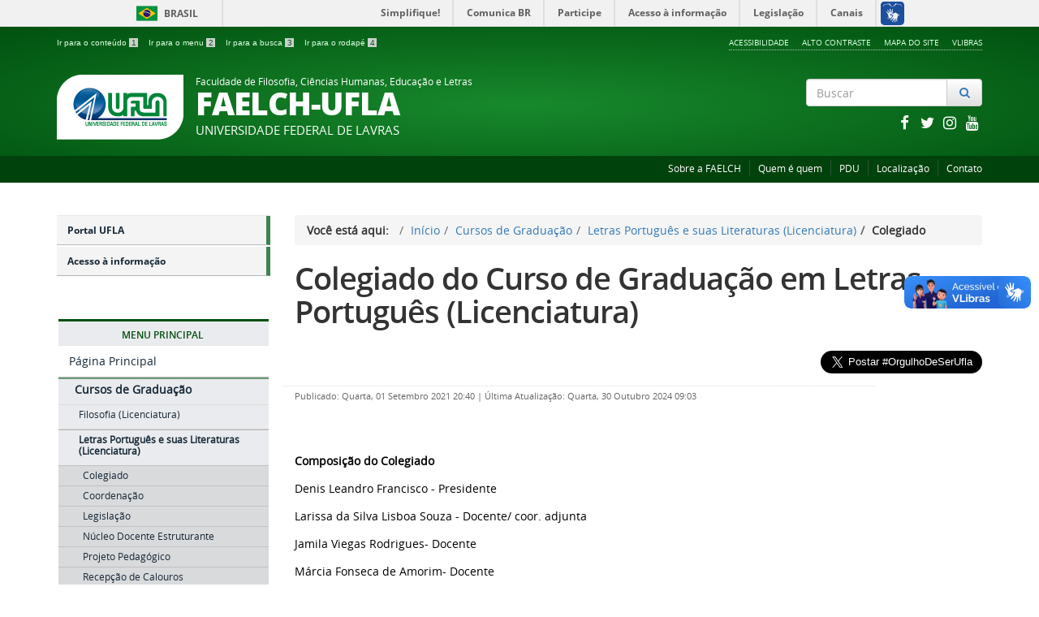

--- FILE ---
content_type: text/html; charset=utf-8
request_url: https://faelch.ufla.br/graduacao/letras-portugues-licenciatura/colegiado
body_size: 7713
content:

<!doctype html>

<html lang="pt-br">

<head>
  <meta name="theme-color" content="#00420c">
  <base href="https://faelch.ufla.br/graduacao/letras-portugues-licenciatura/colegiado" />
	<meta http-equiv="content-type" content="text/html; charset=utf-8" />
	<meta name="keywords" content="faelch, ufla" />
	<meta name="description" content="Faculdade de Educação, Linguagens e Ciências Humanas - FAELCH
Universidade Federal de Lavras - UFLA" />
	<title>Colegiado - FAELCH</title>
	<link href="/templates/portalufla/favicon.ico" rel="shortcut icon" type="image/vnd.microsoft.icon" />
	<link href="https://faelch.ufla.br/component/search/?Itemid=507&amp;format=opensearch" rel="search" title="Pesquisa FAELCH" type="application/opensearchdescription+xml" />
	<link href="/media/plg_system_jcemediabox/css/jcemediabox.min.css?2c837ab2c7cadbdc35b5bd7115e9eff1" rel="stylesheet" type="text/css" />
	<link href="/templates/portalufla/css/template.css.php" rel="stylesheet" type="text/css" />
	<link href="/templates/portalufla/css/fontes.css" rel="stylesheet" type="text/css" />
	<link href="https://cdnjs.cloudflare.com/ajax/libs/font-awesome/4.7.0/css/font-awesome.min.css" rel="stylesheet" type="text/css" />
	<link href="/media/jui/css/icomoon.css" rel="stylesheet" type="text/css" />
	<script src="/media/jui/js/jquery.min.js?4bd8d7d6a02f30f92730321233dc0fa9" type="text/javascript"></script>
	<script src="/media/jui/js/jquery-migrate.min.js?4bd8d7d6a02f30f92730321233dc0fa9" type="text/javascript"></script>
	<script src="/media/plg_system_jcemediabox/js/jcemediabox.min.js?2c837ab2c7cadbdc35b5bd7115e9eff1" type="text/javascript"></script>
	<script src="/templates/portalufla/js/jquery.min.js" type="text/javascript"></script>
	<script src="/templates/portalufla/js/jquery.cookie.js" type="text/javascript"></script>
	<script src="/templates/portalufla/js/logic.js" type="text/javascript"></script>
	<script src="/templates/portalufla/js/bootstrap.js" type="text/javascript"></script>
	<script src="/templates/portalufla/js/npm.js" type="text/javascript"></script>
	<script src="https://code.jquery.com/jquery-latest.js" type="text/javascript"></script>
	<script src="https://code.jquery.com/ui/1.12.1/jquery-ui.js" type="text/javascript"></script>
	<script src="/media/jui/js/jquery-noconflict.js" type="text/javascript"></script>
	<script src="/media/jui/js/bootstrap.min.js?4bd8d7d6a02f30f92730321233dc0fa9" type="text/javascript"></script>
	<script src="/media/system/js/html5fallback.js" type="text/javascript"></script>
	<script type="text/javascript">
jQuery(document).ready(function(){WfMediabox.init({"base":"\/","theme":"standard","width":"","height":"","lightbox":0,"shadowbox":0,"icons":1,"overlay":1,"overlay_opacity":0.8,"overlay_color":"#000000","transition_speed":500,"close":2,"labels":{"close":"PLG_SYSTEM_JCEMEDIABOX_LABEL_CLOSE","next":"PLG_SYSTEM_JCEMEDIABOX_LABEL_NEXT","previous":"PLG_SYSTEM_JCEMEDIABOX_LABEL_PREVIOUS","cancel":"PLG_SYSTEM_JCEMEDIABOX_LABEL_CANCEL","numbers":"PLG_SYSTEM_JCEMEDIABOX_LABEL_NUMBERS","numbers_count":"PLG_SYSTEM_JCEMEDIABOX_LABEL_NUMBERS_COUNT","download":"PLG_SYSTEM_JCEMEDIABOX_LABEL_DOWNLOAD"},"swipe":true,"expand_on_click":true});});jQuery(function($){ initTooltips(); $("body").on("subform-row-add", initTooltips); function initTooltips (event, container) { container = container || document;$(container).find(".hasTooltip").tooltip({"html": true,"container": "body"});} });
	</script>
	<meta property="og:type"          content="article" />
	<meta property="og:title"         content="Colegiado - FAELCH" />
	<meta property="og:url"           content="https://faelch.ufla.br/graduacao/letras-portugues-licenciatura/colegiado" />
	<meta property="og:site_name"     content="Universidade Federal de Lavras">
	<meta property="og:description"   content="Conteudo para FACEBOOK" />
	<meta property="fb:app_id" content="1010"/>

  <meta name="viewport" content="width=device-width, initial-scale=1.0, maximum-scale=1.0, user-scalable=0" />
  <link rel="apple-touch-icon-precomposed" href="/templates/portalufla/images/apple-touch-icon-57x57-precomposed.png">
  <link rel="apple-touch-icon-precomposed" sizes="72x72" href="/templates/portalufla/images/apple-touch-icon-72x72-precomposed.png">
  <link rel="apple-touch-icon-precomposed" sizes="114x114" href="/templates/portalufla/images/apple-touch-icon-114x114-precomposed.png">
  <link rel="apple-touch-icon-precomposed" sizes="144x144" href="/templates/portalufla/images/apple-touch-icon-144x144-precomposed.png"> 
  <link rel="stylesheet" href="/templates/portalufla/css/portal/template-verde.css" type='text/css'/>
    <!-- Global Site Tag (gtag.js) - Google Analytics -->
  <script async src="https://www.googletagmanager.com/gtag/js?id=G-JZYZ0FVFGW"></script>
  <script>
    window.dataLayer = window.dataLayer || [];
    function gtag(){dataLayer.push(arguments);}
    gtag('js', new Date());

    gtag('config', 'G-JZYZ0FVFGW');
  </script>
  											   
</head>

<body class="layout site colegiado ">
<a accesskey="1" tabindex="1" href="#conteudo-principal" class="slubr">Saltar para o conteúdo principal</a>
<div id="fb-root"></div>
<script>
(function(d, s, id) {
  var js, fjs = d.getElementsByTagName(s)[0];
  if (d.getElementById(id)) return;
  js = d.createElement(s); js.id = id;
  js.src = 'https://connect.facebook.net/pt_BR/sdk.js#xfbml=1&version=v3.1';
  fjs.parentNode.insertBefore(js, fjs);
}(document, 'script', 'facebook-jssdk'));
</script>
<script>
twttr.widgets.createHashtagButton("TwitterStories",  document.getElementById("container"),  {    size:"large"  });
</script> 
<!--barra-->
<div id="barra-brasil" style="background:#7F7F7F; height: 20px; padding:0 0 0 10px;display:block;">
  <ul id="menu-barra-temp" style="list-style:none;">
    <li style="display:inline; float:left;padding-right:10px; margin-right:10px; border-right:1px solid #EDEDED">
        <a href="http://brasil.gov.br" style="font-family:sans,sans-serif; text-decoration:none; color:white;">Portal do Governo Brasileiro</a>
    </li>
    <li>
       <a style="font-family:sans,sans-serif; text-decoration:none; color:white;" href="http://epwg.governoeletronico.gov.br/barra/atualize.html">Atualize sua Barra de Governo</a>
    </li>
  </ul>
</div>
<!--f barra-->


  <!-- YOUR CODE HERE -->
<a class="hide" id="topo" href="#accessibility">Ir direto para menu de acessibilidade.</a>
<noscript>
  <div class="error minor-font">
    Ative seu JavaScript, sem isso, algumas funcionalidades do portal podem não estar acessíveis.
  </div>
</noscript>
<!--[if lt IE 7]><center><strong>Atenção, a versão de seu navegador não é compatível com este portal. Recomendamos Firefox.</strong></center><![endif]-->

<div class="layout">
	<header>
		<div class="container">
			<div class="row accessibility-language-actions-container">
				<div class="col-sm-7 accessibility-container">
					<ul id="accessibility">
						<li>
							<a accesskey="2" tabindex="2" href="#content" id="link-conteudo" alt="Ir direto para o conte&uacute;do">
							Ir para o conte&uacute;do
							<mark>1</mark>
							</a>
						</li>
						<li>
							<a accesskey="3" href="#navigation" id="link-navegacao">
							Ir para o menu
							<mark>2</mark>
							</a>
						</li>
						<li>
							<a accesskey="4" href="#searchForm" id="link-buscar">
							Ir para a busca
							<mark>3</mark>
							</a>
						</li>
						<li>
							<a accesskey="5" href="#footer" id="link-rodape">
							Ir para o rodap&eacute;
							<mark>4</mark>
							</a>
						</li>
					</ul>
				</div>
				<div class="col-sm-5 language-and-actions-container">
							<div class="moduletable">

		
					<h2 class="hide">mod-menu-acessibilidade</h2>
		<nav>
<ul class="pull-right "  id="portal-siteactions">
<li class="item-103"><a href="/acessibilidade" >Acessibilidade</a></li><li class="item-104"><a href="#" class="toggle-uflacontraste">Alto Contraste</a></li><li class="item-105"><a href="#" >Mapa do Site</a></li><li class="item-471"><a href="https://www.gov.br/governodigital/pt-br/vlibras/" >VLibras</a></li></ul></nav>
	
		</div>

	
				</div>
			</div>
			<div class="row">
			  <div id="logo" class="col-md-9 col-sm-8 ">
				<a href="https://faelch.ufla.br/" title="FAELCH-UFLA">
					<img src="/templates/portalufla/images/ufla-logo.png" alt="Logomarca da Ufla, circulo azul com duas linhas paralelas at� o centro e do centro para baixo">
					<div style="display: inline-block"> 
												<span class="portal-title-1">Faculdade de Filosofia, Ciências Humanas, Educação e Letras</span>
						<h1 class="portal-title corto">FAELCH-UFLA</h1>
						<span class="portal-description">Universidade Federal de Lavras</span>
											</div>
				</a>
			  </div>
			  <div id="searchForm" class="col-md-3 col-sm-4 text-right"> 
						<div class="moduletable">

		
			<div class="portal-searchbox search text-right">
	<form action="/graduacao/letras-portugues-licenciatura/colegiado" method="post" class="form-inline">
		<label for="mod-search-searchword" class="element-invisible"></label> <div id="portal-searchbox" class="input-group"><input name="searchword" type="search" class="form-control" maxlength="200" placeholder="Buscar" /> <span class="input-group-btn"><button type="submit" class="btn btn-default" onclick="this.form.searchword.focus();"><i class="fa fa-fw fa-search text-primary"><span class="hidden">Pesquisar</span></i></button></span></div>		<input type="hidden" name="task" value="search" />
		<input type="hidden" name="option" value="com_search" />
		<input type="hidden" name="Itemid" value="507" />
	</form>
	
</div>

		</div>

	
						<div class="moduletable">

		
			
<div class="col-sm-12">
	<div class="row">
		<div class="row">
			<div class="col-sm-2">
				<p><!--espaco proposital--></p>
			</div>
			<div class="col-sm-10">
			  <div class="col-md-12 hidden-lg hidden-md hidden-sm text-right">
			  <a class="branco" href="http://facebook.com/uflabr" title = "facebook">
							<i class="fa fa-lg fa-fw fa-facebook -square hub text-inverse"></i>
						  </a><a class="branco" href="http://twitter.com/uflabr" title = "twitter">
							<i class="fa fa-lg fa-fw fa-twitter -square hub text-inverse"></i>
						  </a><a class="branco" href="http://instagram.com/uflabr" title = "instagram">
							<i class="fa fa-lg fa-fw fa-instagram -square hub text-inverse"></i>
						  </a><a class="branco" href="http://youtube.com/uflabr" title = "youtube">
							<i class="fa fa-lg fa-fw fa-youtube -square hub text-inverse"></i>
						  </a>			  </div>
			</div>
		</div>
		<div class="row">
		  <div class="col-md-12 hidden-xs text-right">
		  <a class="branco" href="http://facebook.com/uflabr" title = "facebook">
						<i class="fa fa-lg fa-fw fa-facebook -square hub text-inverse"></i>
					  </a><a class="branco" href="http://twitter.com/uflabr" title = "twitter">
						<i class="fa fa-lg fa-fw fa-twitter -square hub text-inverse"></i>
					  </a><a class="branco" href="http://instagram.com/uflabr" title = "instagram">
						<i class="fa fa-lg fa-fw fa-instagram -square hub text-inverse"></i>
					  </a><a class="branco" href="http://youtube.com/uflabr" title = "youtube">
						<i class="fa fa-lg fa-fw fa-youtube -square hub text-inverse"></i>
					  </a>		  </div>
		</div>
	</div>
</div><!-- fechamento da div do modulo da busca -->
		</div>

	
			  </div>
			</div>		
		</div>
		<div class="sobre">
		  <div class="container">
			  		<div class="moduletable">

		
			<nav>
<ul class="pull-right " >
<li class="item-427 parent"><a href="/sobre" >Sobre a FAELCH</a></li><li class="item-359"><a href="/quem-e-quem" >Quem é quem</a></li><li class="item-428"><a href="/pdu" >PDU</a></li><li class="item-201"><a href="/localizacao" >Localização</a></li><li class="item-165"><a href="/contato" >Contato</a></li></ul></nav>

		</div>

	
		  </div>
		</div>
	</header>
	
	<main id="conteudo-principal">
						<div id="system-message-container">
	</div>

						      
		<div class="section">
			<div class="container">
				<div class="row">
									<div id="navigation" class="col-md-3">
						<span class="hide">Início do menu principal</span>
						<nav>
							<div class=""><!-- INICIO MENU -->
								               
										<div class="moduletable_menu1">

		
			<ul class="">
<li class="item-144"><a href="https://ufla.br/" target="_blank" rel="noopener noreferrer"><!-- i class="glyphicon glyphicon-chevron-right"></i -->Portal UFLA</a></li><li class="item-267"><a href="http://www.ufla.br/acessoainformacao/" target="_blank" rel="noopener noreferrer"><!-- i class="glyphicon glyphicon-chevron-right"></i -->Acesso à informação</a></li></ul><p><br>&nbsp;<br></p>

		</div>

	<!-- LEFT1 Aparece normal em celular -->
								<div class="sidebar-nav">
									<div class="navbar navbar-default" role="navigation">
										<div class="navbar-header">
											<button type="button" class="navbar-toggle" data-toggle="collapse" data-target=".sidebar-left">
												<span class="sr-only">Toggle navigation</span>
												<span class="icon-bar"></span>
												<span class="icon-bar"></span>
												<span class="icon-bar"></span>
											</button>
											<span class="visible-xs visible-sm navbar-brand">Menu</span>
										</div>
										<div class=" collapse navbar-collapse sidebar-left">
													<div class="moduletablemenu">

		
			
<button class="btn-block" data-toggle="collapse" data-target="#ufla-147">
  <h2>
    Menu Principal  </h2>
</button>     
  

<div id="ufla-147">
<ul>
<li class="item-101"><a href="/" >Página Principal</a></li><li class="item-431 active deeper parent"><a href="/graduacao" >Cursos de Graduação</a><ul><li class="item-432 parent"><a href="/graduacao/filosofia-licenciatura" ><!-- <img src="https://faelch.ufla.br/images/icons/ideia.png" alt="Filosofia (Licenciatura)" /> --><span class="image-title">Filosofia (Licenciatura)</span></a></li><li class="item-506 active deeper parent"><a href="/graduacao/letras-portugues-licenciatura" ><!-- <img src="/images/icons/educacao-a-distancia.png" alt="Letras Português e suas Literaturas (Licenciatura)" /> --><span class="image-title">Letras Português e suas Literaturas (Licenciatura)</span></a><ul><li class="item-507 current active"><a href="/graduacao/letras-portugues-licenciatura/colegiado" ><!-- <img src="/images/icons/feedback.png" alt="Colegiado" /> --><span class="image-title">Colegiado</span></a></li><li class="item-508"><a href="/graduacao/letras-portugues-licenciatura/coordenacao" ><!-- <img src="/images/icons/equipe.png" alt="Coordenação" /> --><span class="image-title">Coordenação</span></a></li><li class="item-509"><a href="/graduacao/letras-portugues-licenciatura/legislacao" ><!-- <img src="/images/icons/livro-de-direito.png" alt="Legislação" /> --><span class="image-title">Legislação</span></a></li><li class="item-510"><a href="/graduacao/letras-portugues-licenciatura/nucleo-docente-estruturante" ><!-- <img src="/images/icons/presentation.png" alt="Núcleo Docente Estruturante" /> --><span class="image-title">Núcleo Docente Estruturante</span></a></li><li class="item-511"><a href="/graduacao/letras-portugues-licenciatura/projeto-pedagogico" ><!-- <img src="/images/icons/documents.png" alt="Projeto Pedagógico" /> --><span class="image-title">Projeto Pedagógico</span></a></li><li class="item-521"><a href="/graduacao/letras-portugues-licenciatura/recepcao-de-calouros" ><!-- <img src="/images/icons/recepcao-calouros.png" alt="Recepção de Calouros" /> --><span class="image-title">Recepção de Calouros</span></a></li></ul></li><li class="item-543 parent"><a href="/graduacao/abi-letras" ><!-- <img src="/images/icons/Livros.png" alt="Área Básica de Ingresso Letras (ABI-Letras)" /> --><span class="image-title">Área Básica de Ingresso Letras (ABI-Letras)</span></a></li><li class="item-435 parent"><a href="/graduacao/letras-portugues-ead-licenciatura" ><!-- <img src="https://faelch.ufla.br/images/icons/artigo.png" alt="Letras Língua Portuguesa EaD (Licenciatura) " /> --><span class="image-title">Letras Língua Portuguesa EaD (Licenciatura) </span></a></li><li class="item-433 parent"><a href="/graduacao/letras-portugues-ingles-licenciatura" ><!-- <img src="https://faelch.ufla.br/images/icons/cursos.png" alt="Letras Português e Inglês e suas Literaturas (Licenciatura)" /> --><span class="image-title">Letras Português e Inglês e suas Literaturas (Licenciatura)</span></a></li><li class="item-436 parent"><a href="/graduacao/pedagogia-ead-licenciatura" ><!-- <img src="https://faelch.ufla.br/images/icons/2018dedoches.png" alt="Pedagogia EaD (Licenciatura)" /> --><span class="image-title">Pedagogia EaD (Licenciatura)</span></a></li><li class="item-434 parent"><a href="/graduacao/pedagogia-licenciatura" ><!-- <img src="https://faelch.ufla.br/images/icons/2019alfabe.png" alt="Pedagogia (Licenciatura)" /> --><span class="image-title">Pedagogia (Licenciatura)</span></a></li><li class="item-562"><a href="https://prograd.ufla.br/discentes/rotinas-academicas" ><!-- <img src="/images/icons/evento.png" alt="Rotinas Acadêmicas - Graduação" /> --><span class="image-title">Rotinas Acadêmicas - Graduação</span> </a></li></ul></li><li class="item-443 parent"><a href="/ppg" >Programas de Pós-Graduação</a></li><li class="item-560"><a href="/editais" >Editais</a></li><li class="item-466 parent"><a href="/equipe-faelch" >Equipe</a></li><li class="item-445 parent"><a href="/departamentos" >Departamentos</a></li><li class="item-450"><a href="/laboratorios-faelch" >Laboratórios</a></li><li class="item-389 parent"><a href="/pesquisa-faelch" >Pesquisa </a></li><li class="item-451"><a href="/extensaofaelch" >Extensão</a></li><li class="item-452 parent"><a href="/gestao" >Gestão</a></li><li class="item-457 parent"><a href="/congregacao" >Congregação</a></li><li class="item-461 parent"><a href="/secretaria-integrada-si" >Secretaria Integrada - SI</a></li><li class="item-269"><a href="/noticias-internas" >Notícias internas</a></li><li class="item-465 parent"><a href="/agenda-de-autoridades" >Agenda de Autoridades</a></li><li class="item-526 parent"><a href="/recepcao-de-calouros" >Recepção de Calouros</a></li></ul>
</div>
<p></p>




		</div>

			<div class="moduletablemenu">

		
			
<button class="btn-block" data-toggle="collapse" data-target="#ufla-166">
  <h2>
    Acesso Rápido  </h2>
</button>     
  

<div id="ufla-166">
<ul>
<li class="item-268"><a href="https://campusvirtual.ufla.br/site_campus/" target="_blank" >Campus Virtual</a></li><li class="item-270"><a href="https://accounts.google.com/signin/v2/identifier?service=mail&amp;continue=https%3A%2F%2Fmail.google.com%2Fmail%2F&amp;flowName=GlifWebSignIn&amp;flowEntry=ServiceLogin#__utma=29003808.548115060.1582198596.1582198596.1582198596.1&amp;__utmb=29003808.0.10.1582198596&amp;__utmc=29003808&amp;__utmx=-&amp;__utmz=29003808.1582198596.1.1.utmcsr=google%7Cutmccn=(organic)%7Cutmcmd=organic%7Cutmctr=(not%20provided)&amp;__utmv=-&amp;__utmk=55394920" target="_blank" >Gmail - Google</a></li></ul>
</div>
<p></p>




		</div>

	
											
										</div>
									</div>
								</div>
							</div>
						</nav>
						<span class="hide">Fim do menu principal</span>
					</div>
					<div id="content" class="col-md-9 internas"><!--apenas um div para finalizar o 9 e o 12 abaixo --> 
																		<div class="row">
							  <div class="col-md-12">		<div class="moduletable">

		
			
<ul class="breadcrumb">
	<li class="active">Você está aqui: &#160;</li><li><a href="/" class="pathway">Início</a></li><li><a href="/graduacao" class="pathway">Cursos de Graduação</a></li><li><a href="/graduacao/letras-portugues-licenciatura" class="pathway">Letras Português e suas Literaturas (Licenciatura)</a></li><li class="active"><span>Colegiado</span></li></ul>

		</div>

	</div>
							</div>
												
												       
                    						<div class="row">
						  <div class="col-md-12">
							<!--default article--><div class="item-page">


	<h2 class="documentFirstHeading">
			<a href="/graduacao/letras-portugues-licenciatura/colegiado">
		Colegiado do Curso de Graduação em Letras Português (Licenciatura)</a>
		</h2>

<div class="fb-like pull-right">
	<!--facebook-->
	<div class="fb-like" data-href="https://faelch.ufla.br/graduacao/letras-portugues-licenciatura/colegiado" data-layout="button_count" data-action="like" data-size="large" data-show-faces="true" data-share="true"></div>	
	<!--twitter-->
	<a href="https://twitter.com/intent/tweet?button_hashtag=OrgulhoDeSerUfla&ref_src=twsrc%5Etfw" data-size="large" class="twitter-hashtag-button" data-show-count="false">
		Tweet #OrgulhoDeSerUfla
	</a>
	<script async src="https://platform.twitter.com/widgets.js" charset="utf-8"></script>
</div>



<div class="content-header-options-1 row">
	<div class="documentByLine col-md-10">
				
			

					<span class="documentPublished">
				Publicado: Quarta, 01 Setembro 2021 20:40			</span>
			<span class="separator">|</span>			

					<span class="documentModified">
				Última Atualização: Quarta, 30 Outubro 2024 09:03			</span>
						
		
		
		
	</div>
		
</div>
<!-- fim .content-header-options-1 -->



	
		<p><strong>Composição do Colegiado</strong></p>
<p>Denis Leandro Francisco - Presidente</p>
<p>Larissa da Silva Lisboa Souza - Docente/ coor. adjunta</p>
<p>Jamila Viegas&nbsp;Rodrigues- Docente</p>
<p>Márcia Fonseca de Amorim- Docente</p>
<p>Giovanna Rodrigues Cabral - Docente</p>
<p>Karla Karoline Marciano- Técnico-administrativa</p>
<p>Vitória Rodrigues- representante discente</p>
<p><strong>Portaria de Nomeação</strong></p>
<p><a href="/images/Colegiado_Letras_PT_22-10-2024.pdf">PORTARIA <span data-sheets-root="1">FAELCH nº 97</span>, de <span data-sheets-root="1">22/10/2024</span></a></p>
<p><strong>Composição do NDE</strong></p>
<p>Denis Leandro Francisco - Presidente<br />Evandro Figueiredo Candido- Docente<br />Gasperim Ramalho de Souza -Docente<br />Helena Maria Ferreira -Docente<br />Mauricéia Silva de Paula Vieira -Docente<br />Patrícia Vasconcelos Almeida -Docente<br />Raquel Márcia Fontes Martins -Docente<br />Rodrigo Garcia Barbosa -Docente<br />Tufi Neder Neto -Docente</p>
<p><strong>Portaria de Nomeação</strong></p>
<p><a href="/images/NDE_Letras_PT-_22-10-2024.pdf">PORTARIA <span data-sheets-root="1">FAELCH nº 96</span>, de <span data-sheets-root="1">22/10/2024</span></a></p> 
	
  <div class = "clearfix"></div> <div class="below-content">
  	
	
	
</div>
</div>
<!-- Modal --
<div class="modal fade" id="myModal" tabindex="-1" role="dialog" aria-labelledby="myModalLabel">
  <div class="modal-dialog" role="document">
    <div class="modal-content">
      <div class="modal-header">
        <button type="button" class="close" data-dismiss="modal" aria-label="Close"><span aria-hidden="true">&times;</span></button>
        <h4 class="modal-title" id="myModalLabel">UFLA</h4>
      </div>
      <div class="modal-body text-center">
        <img src="/" />
      </div>
      <div class="modal-footer">
        <button type="button" class="btn btn-default" data-dismiss="modal">Sair</button>
      </div>
    </div>
  </div>
</div -->

						  </div>
						</div>
						 
                    
						  
                    						            
					</div><!-- se n�o tiver menu finaliza com col-md-12 e se tiver, finaliza a col-md-9 -->
				</div>
			</div>
		</div>
				    
	</main>
	<div class="footer-atalhos">
		<div class="container">
			<div class="pull-right voltar-ao-topo">
				<a href="#portal-siteactions">
					<i class="icon-chevron-up"></i>&nbsp;Voltar para o topo
				</a>
			</div>
		</div>
	</div>
	<footer id="footer" class="section">
					<div class="container">
				<div class="row">
				  <div class="col-md-3">		<div class="moduletable">

		
			<nav class="assuntos ">
<h2>Menu</h2>
<ul>
<li class="item-427 parent"><a href="/sobre" >Sobre a FAELCH</a></li><li class="item-359"><a href="/quem-e-quem" >Quem é quem</a></li><li class="item-428"><a href="/pdu" >PDU</a></li><li class="item-201"><a href="/localizacao" >Localização</a></li><li class="item-165"><a href="/contato" >Contato</a></li></ul>

		</div>

	</div>
				  <div class="col-md-3">		<div class="moduletablemenu">

		
			<nav class="assuntos ">
<h2>Menu da FAELCH</h2>
<ul>
<li class="item-101"><a href="/" >Página Principal</a></li><li class="item-431 active deeper parent"><a href="/graduacao" >Cursos de Graduação</a><ul class="nav-child unstyled small dropdown-menu"><li class="item-432 parent"><a href="/graduacao/filosofia-licenciatura" ><img src="https://faelch.ufla.br/images/icons/ideia.png" alt="Filosofia (Licenciatura)" /><span class="image-title">Filosofia (Licenciatura)</span></a></li><li class="item-506 active deeper parent"><a href="/graduacao/letras-portugues-licenciatura" ><img src="/images/icons/educacao-a-distancia.png" alt="Letras Português e suas Literaturas (Licenciatura)" /><span class="image-title">Letras Português e suas Literaturas (Licenciatura)</span></a><ul class="nav-child unstyled small dropdown-menu"><li class="item-507 current active"><a href="/graduacao/letras-portugues-licenciatura/colegiado" ><img src="//images/icons/feedback.png" alt="Colegiado" /><span class="image-title">Colegiado</span></a></li><li class="item-508"><a href="/graduacao/letras-portugues-licenciatura/coordenacao" ><img src="//images/icons/equipe.png" alt="Coordenação" /><span class="image-title">Coordenação</span></a></li><li class="item-509"><a href="/graduacao/letras-portugues-licenciatura/legislacao" ><img src="//images/icons/livro-de-direito.png" alt="Legislação" /><span class="image-title">Legislação</span></a></li><li class="item-510"><a href="/graduacao/letras-portugues-licenciatura/nucleo-docente-estruturante" ><img src="//images/icons/presentation.png" alt="Núcleo Docente Estruturante" /><span class="image-title">Núcleo Docente Estruturante</span></a></li><li class="item-511"><a href="/graduacao/letras-portugues-licenciatura/projeto-pedagogico" ><img src="//images/icons/documents.png" alt="Projeto Pedagógico" /><span class="image-title">Projeto Pedagógico</span></a></li><li class="item-521"><a href="/graduacao/letras-portugues-licenciatura/recepcao-de-calouros" ><img src="/images/icons/recepcao-calouros.png" alt="Recepção de Calouros" /><span class="image-title">Recepção de Calouros</span></a></li></ul></li><li class="item-543 parent"><a href="/graduacao/abi-letras" ><img src="/images/icons/Livros.png" alt="Área Básica de Ingresso Letras (ABI-Letras)" /><span class="image-title">Área Básica de Ingresso Letras (ABI-Letras)</span></a></li><li class="item-435 parent"><a href="/graduacao/letras-portugues-ead-licenciatura" ><img src="https://faelch.ufla.br/images/icons/artigo.png" alt="Letras Língua Portuguesa EaD (Licenciatura) " /><span class="image-title">Letras Língua Portuguesa EaD (Licenciatura) </span></a></li><li class="item-433 parent"><a href="/graduacao/letras-portugues-ingles-licenciatura" ><img src="https://faelch.ufla.br/images/icons/cursos.png" alt="Letras Português e Inglês e suas Literaturas (Licenciatura)" /><span class="image-title">Letras Português e Inglês e suas Literaturas (Licenciatura)</span></a></li><li class="item-436 parent"><a href="/graduacao/pedagogia-ead-licenciatura" ><img src="https://faelch.ufla.br/images/icons/2018dedoches.png" alt="Pedagogia EaD (Licenciatura)" /><span class="image-title">Pedagogia EaD (Licenciatura)</span></a></li><li class="item-434 parent"><a href="/graduacao/pedagogia-licenciatura" ><img src="https://faelch.ufla.br/images/icons/2019alfabe.png" alt="Pedagogia (Licenciatura)" /><span class="image-title">Pedagogia (Licenciatura)</span></a></li><li class="item-562"><a href="https://prograd.ufla.br/discentes/rotinas-academicas" ><img src="/images/icons/evento.png" alt="Rotinas Acadêmicas - Graduação" /><span class="image-title">Rotinas Acadêmicas - Graduação</span></a></li></ul></li><li class="item-443 parent"><a href="/ppg" >Programas de Pós-Graduação</a></li><li class="item-560"><a href="/editais" >Editais</a></li><li class="item-466 parent"><a href="/equipe-faelch" >Equipe</a></li><li class="item-445 parent"><a href="/departamentos" >Departamentos</a></li><li class="item-450"><a href="/laboratorios-faelch" >Laboratórios</a></li><li class="item-389 parent"><a href="/pesquisa-faelch" >Pesquisa </a></li><li class="item-451"><a href="/extensaofaelch" >Extensão</a></li><li class="item-452 parent"><a href="/gestao" >Gestão</a></li><li class="item-457 parent"><a href="/congregacao" >Congregação</a></li><li class="item-461 parent"><a href="/secretaria-integrada-si" >Secretaria Integrada - SI</a></li><li class="item-269"><a href="/noticias-internas" >Notícias internas</a></li><li class="item-465 parent"><a href="/agenda-de-autoridades" >Agenda de Autoridades</a></li><li class="item-526 parent"><a href="/recepcao-de-calouros" >Recepção de Calouros</a></li></ul>

		</div>

	</div>
				  <div class="col-md-3">		<div class="moduletablemenu">

		
			<nav class="assuntos ">
<h2>Menu Principal</h2>
<ul>
<li class="item-411"><a href="/pesquisa-faelch/laboratorios" >Laboratórios</a></li><li class="item-412 deeper"><a href="/pesquisa-faelch/projetos-de-pesquisa" >Projetos de Pesquisa</a><ul class="nav-child unstyled small dropdown-menu"><li class="item-394"><a href="/sobre/equipe-de-gestao/coordenadores-de-curso" >Coordenadores de Curso</a></li></ul></li></ul></li></ul>

		</div>

	</div>
				  <div class="col-md-3"></div>
				</div>
			</div>	
			
					
		<div class="container">
			<div class="row">
				<div class="col-sm-6">
										<p class="text-center text-white"> </p>	
									</div>
				<div class="col-sm-6">
					<p class="text-info text-right">
						
					</p>
					<div class="col-md-12 portal-searchbox text-right">
						
					</div>
				</div>
			</div>
			
					</div>
		<br/>
	</footer>
	<div id="footer-brasil"></div>    
	<div class="footer-ferramenta">
		<div class="container">
			<div class="texto-copyright" style="text-align: center;"><span style="font-size: 12px;"><strong><span style="font-family: arial,helvetica,sans-serif;">&copy; <script type="text/javascript">document.write(new Date().getFullYear());</script> - Todos os direitos deste site estão reservados ao <a href="https://faelch.ufla.br/"> FAELCH-UFLA</a>. 
Desenvolvido pelo Setor de WebDesign/CSI/<a href="https://ufla.br/" rel="license">&nbsp;/DGTI - Universidade Federal de Lavras.</a></span></strong></span></div>			
		</div>
	</div>
</div>	
	<!--barra-->  
	<script defer="defer" src="//setorwebdesign.ufla.br/barra-brasil-gov/js/barras.js" type="text/javascript"></script>
	<!--f barra-->
	
</body>
</html>


--- FILE ---
content_type: text/css
request_url: https://faelch.ufla.br/templates/portalufla/css/portal/template-verde.css
body_size: 1956
content:
/*padrao do template.css aqui ficam somente os dados que mudam as cores do site*/

/*Cor do cabecalho*/
header {
	background-color: #195128;
	/*retirei alguns para testar nos navegadores atuais*/
	//background-image: -moz-radial-gradient(center, ellipse cover, #17882c 1%, #00510f 100%);
	//background-image: -webkit-gradient(radial, center center, 0px, center center, 100%, color-stop(1%, #17882c), color-stop(100%, #00510f));
	//background-image: -webkit-radial-gradient(center, ellipse cover, #17882c 1%, #00510f 100%);
	//background-image: -o-radial-gradient(center, ellipse cover, #17882c 1%, #00510f 100%);
	//background-image: -ms-radial-gradient(center, ellipse cover, #17882c 1%, #00510f 100%);
	background-image: radial-gradient(ellipse at center, #17882c 1%, #00510f 100%);
	filter:progid:DXImageTransform.Microsoft.gradient(startColorstr=#157b28, endColorstr=#00510f, GradientType=1);
	color: #fff;
	padding: 14px 0 0 0
}
header #logo a {
	color: #fff
}

/*Cores do Menu acessibilidade*/
header #accessibility a {
	color: #dcffe3;/*Menu esquerdo*/
	font-size: .7em
}
header #accessibility a span {
	background-color: #cad2cc;
	color: #195128;
	padding: 0 2px 0 3px
}
header #accessibility a:hover {
	background: #788b7d;
}
header #portal-siteactions a, header #language a {
	color: #dcffe3;/*#FF1493;/*menu direito*/
	font-size: .73em
}

/*Cores do campo de busca*/
header #portal-searchbox input.searchField:focus {
	background-color: #ffffe5
}
header #portal-searchbox .searchButton {
	background: #fff;
}
header #portal-searchbox .searchButton i.icon-search {
	color: #195128;
}

/*Icones da redes sociais*/
header #social-icons a {
	color: #fff
}

/*Barra div sobre*/
header div.sobre {
	background-color: #00420c;
	border-bottom: 2px solid #00420c
}
header div.sobre li {
	border-right: 1px solid #2f5439;
}
header div.sobre a {
	color: #fff;
	font-size: .88em
}

/*Cores do menu principal*/
main #navigation nav a:hover {
	text-decoration: none;
    color: #00893E;
}
main #navigation nav h2 {
	border-top: 3px solid #00500f;
	background: #eaebee;
	color: #00500f;	
}
main #navigation nav h2 i {
	color: #717782
}
main #navigation nav h3 {
	border-top: 3px solid #00500f;
	background: #eaebee;
	color: #00500f;
}	
main #navigation nav h3 i {
	color: #717782
}
main #navigation nav ul {
	border-top: 1px solid #e8e7e7
}
main #navigation nav li {
	border-bottom: 1px solid #b7b7b7;/*#e8e7e7*/
}
main #navigation nav li.deeper {
	background: #eaebee url("../img/menu-ativo.gif") no-repeat 10px 14px;
	border-top: 2px solid #6a9a76;
	border-bottom: 2px solid #6a9a76;
	padding-left: 0;
	padding-right: 0;
	padding-bottom: 0
}
main #navigation nav li.deeper ul {
	background: #eaebee;
	border-top: 1px solid #dcdada
}
main #navigation nav li.deeper ul li {
	padding-left: 0;
	border-bottom: 1px solid #dcdada
}
main #navigation nav li.deeper ul li.deeper {
	background: transparent url("../img/menu-ativo.gif") no-repeat 15px 14px;
	border-top: 1px solid #b6b3b3;
	border-bottom: 0
}
main #navigation nav li.deeper ul li.deeper ul {
	background: #d9dadc;
	border-top: 1px solid #c3c0c0
}
main #navigation nav li.deeper ul li.deeper ul li {
	padding-left: 0;
	border-bottom: 1px solid #c3c0c0
}
main #navigation nav li.deeper ul li.deeper ul li.deeper {
	background: transparent url("../img/menu-ativo.gif") no-repeat 20px 14px;
	border-top: 0;
	border-bottom: 0
}
main #navigation nav li.deeper ul li.deeper ul li.deeper ul {
	background: #cacbce
}
main #navigation nav li.deeper ul li.deeper ul li.deeper ul li.deeper {
	background: transparent url("../img/menu-ativo.gif") no-repeat 25px 14px;
	border-bottom: 0
}
main #navigation nav li.deeper ul li.deeper ul li.deeper ul li.deeper ul {
	background: #c1c2c4;
	border-top: 1px solid #b6b3b3
}
main #navigation nav li.deeper ul li.deeper ul li.deeper ul li.deeper ul li {
	padding-left: 5px;
	border-bottom: 1px solid #b6b3b3
}
main #navigation .menu-de-apoio a {
	color: #2c66ce;
	font-size: 1.05em
}

/*Cores do rodape*/
footer {
	background: #00420c;
    color: #fff;
}
footer text-muted {
  color: #fff;
}
footer .footer-atalhos {
	background: #fff;
	border-bottom: 2px solid #00420c
}	
footer .footer-atalhos .voltar-ao-topo a {
	color: #717782
}

/*Cor da barra de baixo*/
#footer-brasil {
	background: none repeat scroll 0% 0% #092d0f;
}

.mod-ufla {
    border-top: 4px solid #00500f;
    background: #eeeff2;
    min-height: 53px;
    margin: 0 0 22px 0;
    position: relative;
    padding: 11px 8px 10px 8px;
    font-size: 1.45em;
    font-weight: 400;
    color: #00500f;
}

.mod-ufla-verde {
    border-top: 4px solid #00500f;
    background: #eeeff2;
    min-height: 53px;
    margin: 0 0 22px 0;
    position: relative;
    padding: 11px 8px 10px 8px;
    font-size: 1.45em;
    font-weight: 400;
    color: #00500f;
}

.mod-ufla-azul {
    border-top: 4px solid #3268ba;
    background: #eeeff2;
    min-height: 53px;
    margin: 0 0 22px 0;
    position: relative;
    padding: 11px 8px 10px 8px;
    font-size: 1.45em;
    font-weight: 400;
    color: #3268ba;
}

.mod-ufla-amarelo {
    border-top: 4px solid #f8ba07;
    background: #eeeff2;
    min-height: 53px;
    margin: 0 0 22px 0;
    position: relative;
    padding: 11px 8px 10px 8px;
    font-size: 1.45em;
    font-weight: 400;
    color: #004F89;
}

.mod-ufla-branco{
    border-top: 4px solid #555;
    background: #caff79;
    min-height: 53px;
    margin: 0 0 22px 0;
    position: relative;
    padding: 11px 8px 10px 8px;
    font-size: 1.45em;
    font-weight: 400;
    color: #555;
}

/*icone das redes sociais*/
a.branco {
    color: #fff;
}
a.branco:hover, a.branco:focus {
	color: #caff79;
	text-decoration: none;
}

/*** MENU LEFT1 ***/

.moduletable_menu1{/*margin:30px auto;*/ float:none;}
.moduletable_menu1 ul{width:100%; padding-left:0;}
.moduletable_menu1 ul li{width:100%; min-height:30px; margin-bottom:2px; background:#f4f4f4; list-style:none; /*padding:10px;*/ 
  font-family:"open sans", serif ;
   font-size:12px;}
.moduletable_menu1 ul li i{font-size:10px; color:#ccc; padding-right:5px;}
 
.moduletable_menu1 ul li a{color:#4f4f4f; display:block !important; text-decoration:none; width:100%; }
.moduletable_menu1 ul li:nth-child(1){border-right: 5px solid #3C844F/*8d54a3*/}
.moduletable_menu1 ul li:nth-child(2){border-right: 5px solid #3C844F/*6CC437*/}
.moduletable_menu1 ul li:nth-child(3){border-right: 5px solid #3C844F/*#f28c1d*/}
.moduletable_menu1 ul li:nth-child(4){border-right: 5px solid #3C844F/*#e94979*/}
.moduletable_menu1 ul li:nth-child(5){border-right: 5px solid #3C844F/*#00B0F0*/}
.moduletable_menu1 ul li:nth-child(6){border-right: 5px solid #3C844F/*#cc3333*/}
.moduletable_menu1 ul li:nth-child(7){border-right: 5px solid #3C844F/*#FABE09*/}
.moduletable_menu1 ul li:nth-child(8){border-right: 5px solid #3C844F/*#e94979*/}
.moduletable_menu1 ul li:nth-child(9){border-right: 5px solid #3C844F/*#8d54a3*/}
.moduletable_menu1 ul li:nth-child(10){border-right: 5px solid #3C844F/*#6CC437*/}
.moduletable_menu1 ul li:nth-child(11){border-right: 5px solid #3C844F/*#f28c1d*/}
.moduletable_menu1 ul li:nth-child(12){border-right: 5px solid #3C844F/*#e94979*/}
.moduletable_menu1 ul li:nth-child(13){border-right: 5px solid #3C844F/*#00B0F0*/}
.moduletable_menu1 ul li:nth-child(14){border-right: 5px solid #3C844F/*#F46652*/}
.moduletable_menu1 ul li:nth-child(15){border-right: 5px solid #3C844F/*#FABE09*/}
.moduletable_menu1 ul li:nth-child(16){border-right: 5px solid #3C844F/*#6CC437*/}
.moduletable_menu1 ul li:nth-child(17){border-right: 5px solid #3C844F/*#f28c1d*/}
.moduletable_menu1 ul li:nth-child(18){border-right: 5px solid #3C844F/*#e94979*/}
.moduletable_menu1 ul li:nth-child(19){border-right: 5px solid #3C844F/*#00B0F0*/}
.moduletable_menu1 ul li:nth-child(20){border-right: 5px solid #3C844F/*#F46652*/}
.moduletable_menu1 ul li:nth-child(21){border-right: 5px solid #3C844F/*#FABE09*/}

.moduletable_menu1 ul li:hover a{color:#fff; text-decoration:none; }
/*.moduletable_menu1 ul li:nth-child(1):hover{background-color:#3C844F}/*#8d54a3*/
/*.moduletable_menu1 ul li:nth-child(2):hover{background-color:#3C844F}/*#6CC437*/
/*.moduletable_menu1 ul li:nth-child(3):hover{background-color:#3C844F}/*#f28c1d*/
/*.moduletable_menu1 ul li:nth-child(4):hover{background-color:#3C844F}/*#e94979*/
/*.moduletable_menu1 ul li:nth-child(5):hover{background-color:#3C844F}/*#00B0F0*/
/*.moduletable_menu1 ul li:nth-child(6):hover{background-color:#3C844F}/*#cc3333*/
/*.moduletable_menu1 ul li:nth-child(7):hover{background-color:#3C844F}/*#FABE09*/
/*.moduletable_menu1 ul li:nth-child(8):hover{background-color:#3C844F}/*#e94979*/
/*.moduletable_menu1 ul li:nth-child(9):hover{background-color:#3C844F}/*#8d54a3*/
/*.moduletable_menu1 ul li:nth-child(10):hover{background-color:#3C844F}/*#6CC437*/
/*.moduletable_menu1 ul li:nth-child(11):hover{background-color:#3C844F}/*#f28c1d*/
/*.moduletable_menu1 ul li:nth-child(12):hover{background-color:#3C844F}/*#e94979*/
/*.moduletable_menu1 ul li:nth-child(13):hover{background-color:#3C844F}/*#00B0F0*/
/*.moduletable_menu1 ul li:nth-child(14):hover{background-color:#3C844F}/*#F46652*/
/*.moduletable_menu1 ul li:nth-child(15):hover{background-color:#3C844F}/*#FABE09*/
/*.moduletable_menu1 ul li:nth-child(16):hover{background-color:#3C844F}/*#6CC437*/
/*.moduletable_menu1 ul li:nth-child(17):hover{background-color:#3C844F}/*#f28c1d*/
/*.moduletable_menu1 ul li:nth-child(18):hover{background-color:#3C844F}/*#e94979*/
/*.moduletable_menu1 ul li:nth-child(19):hover{background-color:#3C844F}/*#00B0F0*/
/*.moduletable_menu1 ul li:nth-child(20):hover{background-color:#3C844F}/*#F46652*/
/*.moduletable_menu1 ul li:nth-child(21):hover{background-color:#3C844F}/*#FABE09*/

#content.internas .tileContent {
	border-left: 5px solid #00420c !important;
}

--- FILE ---
content_type: application/javascript
request_url: https://faelch.ufla.br/templates/portalufla/js/npm.js
body_size: 222
content:
// This file is autogenerated via the `commonjs` Grunt task. You can require() this file in a CommonJS environment.

require('../../js/transition.js')
require('../../js/alert.js')
require('../../js/button.js')
require('../../js/carousel.js')
require('../../js/collapse.js')
require('../../js/dropdown.js')
require('../../js/modal.js')
require('../../js/tooltip.js')
require('../../js/popover.js')
require('../../js/scrollspy.js')
require('../../js/tab.js')
require('../../js/affix.js')
//require('../../js/jQuery.cookie.js');
